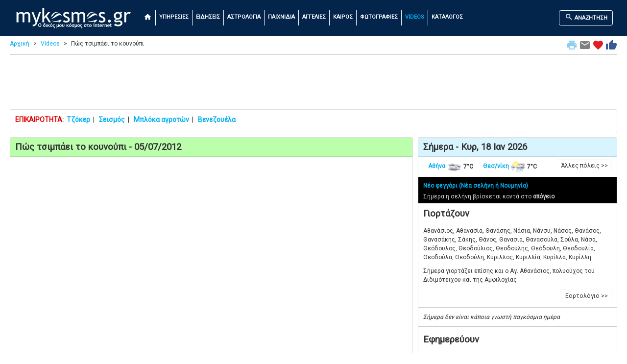

--- FILE ---
content_type: text/html; charset=UTF-8
request_url: https://www.mykosmos.gr/loc_mk/video.asp?ID=547
body_size: 16720
content:



<!DOCTYPE html>
<html lang="el">
<head>
<!-- Google Tag Manager -->
<script>(function(w,d,s,l,i){w[l]=w[l]||[];w[l].push({'gtm.start':
new Date().getTime(),event:'gtm.js'});var f=d.getElementsByTagName(s)[0],
j=d.createElement(s),dl=l!='dataLayer'?'&l='+l:'';j.async=true;j.src=
'https://www.googletagmanager.com/gtm.js?id='+i+dl;f.parentNode.insertBefore(j,f);
})(window,document,'script','dataLayer','GTM-5KKV3N');</script>
<!-- End Google Tag Manager -->
	<title>Βίντεο Πώς τσιμπάει το κουνούπι | mykosmos.gr</title>
	<meta charset="utf-8">
	<meta name="viewport" content="width=device-width, initial-scale=1">
	<meta name="description" content="Βίντεο Πώς τσιμπάει το κουνούπι και άλλα βιντεάκια αστεία, όμορφα, γλυκά, χαρούμενα στο mykosmos.gr." />	<meta name="keywords" content="βιντεο, Πώς τσιμπάει το κουνούπι, κλιπ, video, clip, of, day, τοπια, αστεια, προσωπα, φυση, mykosmos, mykosmos.gr" />	
		
	<meta name="verify-v1" content="7gaUeDc1AsECMcuo17np8olVNvnYlo+3sHD+sEZ0vVY=" />

	<link rel="stylesheet" href="https://fonts.googleapis.com/css?family=Roboto">
	<link rel="stylesheet" href="https://fonts.googleapis.com/icon?family=Material+Icons">
	
    <link rel="stylesheet" href="https://stackpath.bootstrapcdn.com/bootstrap/4.4.1/css/bootstrap.min.css" integrity="sha384-Vkoo8x4CGsO3+Hhxv8T/Q5PaXtkKtu6ug5TOeNV6gBiFeWPGFN9MuhOf23Q9Ifjh" crossorigin="anonymous">
    <script src="https://cdnjs.cloudflare.com/ajax/libs/jquery/3.5.1/jquery.min.js" integrity="sha512-bLT0Qm9VnAYZDflyKcBaQ2gg0hSYNQrJ8RilYldYQ1FxQYoCLtUjuuRuZo+fjqhx/qtq/1itJ0C2ejDxltZVFg==" crossorigin="anonymous"></script>
    <script src="https://cdn.jsdelivr.net/npm/popper.js@1.16.0/dist/umd/popper.min.js" integrity="sha384-Q6E9RHvbIyZFJoft+2mJbHaEWldlvI9IOYy5n3zV9zzTtmI3UksdQRVvoxMfooAo" crossorigin="anonymous"></script>
    <script src="https://stackpath.bootstrapcdn.com/bootstrap/4.4.1/js/bootstrap.min.js" integrity="sha384-wfSDF2E50Y2D1uUdj0O3uMBJnjuUD4Ih7YwaYd1iqfktj0Uod8GCExl3Og8ifwB6" crossorigin="anonymous"></script>


<link rel="canonical" href="https://www.mykosmos.gr/loc_mk/video.asp?ID=547"><meta property="og:title" content="Βίντεο Πώς τσιμπάει το κουνούπι">
<meta property="og:description" content="Βίντεο Πώς τσιμπάει το κουνούπι και άλλα βιντεάκια αστεία, όμορφα, γλυκά, χαρούμενα στο mykosmos.gr.">
<meta property="og:image" content="https://www.mykosmos.gr/loc_mk/images/mykosmos_logo_250x250b.jpg">
<meta property="og:url" content="https://www.mykosmos.gr/loc_mk/video.asp?ID=547">
<meta property="og:type" content="website">
<meta property="fb:app_id" content="187298169768853" />
	

  <link rel="shortcut icon" href="https://www.mykosmos.gr/favicon.ico" type="image/x-icon" />
  <link rel="apple-touch-icon" sizes="180x180" href="https://www.mykosmos.gr/apple-touch-icon.png">
  <link rel="icon" type="image/png" sizes="32x32" href="https://www.mykosmos.gr/favicon-32x32.png">
  <link rel="icon" type="image/png" sizes="16x16" href="https://www.mykosmos.gr/favicon-16x16.png">

  <style>
    html {
		font-size:14px;	
	}
	
	body {
		font-family: 'Roboto';
		background-color: #ffffff;
		color: #333333;
	}
	
	hr {
		border-top: 1px solid #cccccc;
		margin:5px 0px;
	}
	
	.hr-list {
		border-top: 0px solid #cccccc;
		margin:0px;
		padding:0px;
	}
	
	.hr2 {
		margin:0px;
		padding:0px;
	}
	
	h1 {
		font-weight:bold;
		font-size: 1.33rem;
		padding:10px;
		margin:0;
	}
	
	h2 {
		font-weight:bold;
		font-size: 1.33rem;
		padding:10px;
		margin:0;
	}
	
	h3 {
		font-weight:bold;
		font-size: 1.21rem;
		padding:10px;
		margin:0;
	}
	
	h4 {
		font-weight:bold;
		font-size: 1.21rem;
		padding:0px 10px;
		margin:0;
	}
	
	h5 {
		font-weight:bold;
		font-size: 1.21rem;
		padding:0px 10px;
		margin:0;
	}
	
	input {
		margin-bottom:5px;
	}
	
	.table {
		margin-bottom:0px;
	}
	
    .container {
      max-width:1280px;
    }
 
    .container2 {
      padding-top:0px; /* fixed-top 60px, no margin */
	  margin-top:-10px;
    }
	
	.row {
		margin:0;
	}

    .row.content {
		text-align:left;
	}	  
	  
    .row.content2 {
		text-align:center;
	}

    .row.content3 {
		text-align:left;
		font-size:0.85rem;
	}

    .row.contentbot {
		text-align:center;
		padding-top:10px;
	}
	
	.col-sm-3 .col-xl-3 {
		padding:0;
		margin:0;
	}
	
	.col-sm-3 p .col-xl-3 p {
		padding:10px;
		margin:0;
	}
	
	.col-sm-3 h3 .col-xl-3 h3 {
		padding:10px;
		margin:0;
	}
	  
 	.col-nopad { 
		padding:0;
	}
	
	.card-body2 {padding:0;}

	.card-ad {padding:0;text-align:center;border:0px;padding-top:10px;}
	
	.card-ad-sa {padding:0;text-align:center;}
	
	.card {
		margin:0;
		margin-bottom:10px;
	}
	
	.card {
		padding:0;
		margin:0;
		margin-bottom:10px;
	}
	
	.card-main {
		margin: 0 auto;
		float:none;
		margin-bottom:10px;
		border: 3px solid #dddddd;
		border-radius:0;
		max-width:270px;
		padding:0;
	}
	
	.card-header {padding:8px 10px;}
	.card-title {margin:0px;padding:0px;}
	.card-title-som {background-color:#fdd5b2;}
	.card-title-green {background-color:#bbffac;}
	.card-title-tir {background-color:#d8f4ff;}
	.card-title-gray {background-color:#444444;color:orange;}
	
	.card-black {
		background-color:#000;
		color:#ccc;
	}
	
	.card-black .mleftsec h2 {
		color:orange;
	}
	
	.card-black .list-group-item {
		background-color: #000000;
		color: #cccccc;
		font-weight:bold;
		border: 1px solid rgba(238,238,238,.25);
	}
	
	.card-black .list-group-item-notlast {
		border-bottom:none;
	}

	.card-black .mmidsec {
		text-align:left;
		padding-top:110px;
	}
	
	.card-black .mmidsec2 {
		text-align:left;
		padding-top:60px;
	}
	
	.card-black .midsec p {
		padding-top:20px;
	}
	
	.card-black .lbl2 {
		color:orange;
	}
	
	.lbl {
		font-weight: bold;
		font-size: 1.61rem;
	}

	.lbl2 {
		font-weight: bold;
		font-size: 1.61rem;
		color:#bbbbbb;
	}
	
	.lbl3 {
		font-weight: bold;
		font-size: 1.21rem;
	}
	
	.curshand {cursor: pointer; cursor: hand;}

	.leftsec .table {
		margin-top:15px;
		font-size:0.86rem;
	}
	
	.midsec .table {
		margin-top:15px;
		margin-bottom:15px;
	}
	
	.leaflet-routing-container {
		display: none !important;
	}
	
	.leafletpup {
		font-size: 11px;
		font-family: 'Roboto';
		min-width: 170px;
	}
	
	.leafletpup a.btn.btn-primary {
	  font-size:11px;
	  color: #ffffff;
	  text-decoration: none;
	}

	.modal-dialog {
		max-width: 100%;
		width: auto !important;
		display: inline-block;
	}	  
		
	.pulse {
		animation: pulsate 1s ease-out;
		-webkit-animation: pulsate 1s ease-out;
		-webkit-animation-iteration-count: infinite; 
		opacity: 0.0
	}
	
	@keyframes pulsate {
		0% {transform: opacity: 0.0;}
		50% {opacity: 1.0;}
		100% {transform: opacity: 0.0;}
	}
	  
	.legend {
	  line-height: 20px;
	  padding: 5px;
	  color: rgb(236, 233, 233);
	  background: rgb(0,0,0,0.7) ;
	  border-radius: 5%;
	}
	  
	.legend i {
	  width: 30px;
	  height: 20px;
	  float: left;
	  margin-right: 8px;
	  opacity: 0.7;
	  background: black
	}
	
	a {
	  color: #00b0f0;
	  text-decoration: none;
	}

	a:hover {
	  color: #187bcd;
	  text-decoration: none;
	}
	
	.row-alert {
		padding:0;
		padding-bottom:5px;
		margin:-15px 5px 0px 5px;
	}

	.alert {
		margin-bottom:0px;
	}
	
	.sharingmenu {
		color:#333333;
	}
	
	.socialnetworks {
		clear:both;
		width:100%;
		height:22px;
		padding-bottom:30px;
		text-align:center;
	}

	.socialnetworks .fblike {
		width:128px;
		height:20px;
		display:inline;
		margin-right:10px;
	}
	  
	#extdiv {
		height: 300px;
		padding-top: 100px;
		text-align: center;	
	}
	
	#search {
		min-height:300px;
		text-align: left;
		margin-top:10px;
		background-color: #eeeeee;
		padding:20px;
	}

	#search2 {
		min-height:450px;
		text-align: left;
		background-color: #eeeeee;
		padding:20px;
		padding-top:100px;
	}
	
	#search2 p.indented
	{
		padding:5px 50px;
	}
	
	#search3 {
		text-align: left;
		background-color: #eeeeee;
		padding:20px;
	}
	
	#search3b {
		text-align: left;
		background-color: #333333;
		color: #fff;
		padding:20px;
	}
	
	.anemos {
		font-size:0.81rem;
	}
	
	.mainright {
		margin-bottom:5px;
		background-color:#ebfceb;
		padding:20px;
	}	

	.mainright .units {
		text-align:center;
	}
	
	.mainright2 {
		margin-bottom:5px;
		background-color:#eeeeee;
		padding:10px 5px 10px 5px;
		margin:5px 0px 5px 0px;
	}

	.table-weather {
		font-size: 0.91rem;
		text-align:center;
	}
	
	.table-weather {
		font-size: 0.91rem;
		text-align:center;
	}
	
	.othercams {
		margin: 0 auto;float:none;
		font-size:0.91rem;
	}
	
	.outp
	{
		background-color:#ebfceb;
		color:#88B213;
		font-size:1.79rem;
		font-weight:bold;
		border:none;
		text-align:right;
		padding:0px;
		margin:0px;
	}

	.outp2 {
		color:#88B213;
		font-size:1.61rem;
		font-weight:bold;	
		text-align:center;
	}
	
		
	.outp_2 {
		font-size:1.43rem;
		font-weight:bold;	
		text-align:center;
	}
	
	span.tzoker1 {
	  background: #000169;
	  border-radius: 1em;
	  -moz-border-radius: 1em;
	  -webkit-border-radius: 1em;
	  color: #ffffff;
	  display: inline-block;
	  font-weight: bold;
	  line-height: 2em;
	  margin-right: 5px;
	  text-align: center;
	  width: 2em; 
	  font-size:1.4rem;
	}

	span.tzoker2 {
	  background: #ffbf00;
	  border-radius: 1em;
	  -moz-border-radius: 1em;
	  -webkit-border-radius: 1em;
	  color: #000169;
	  display: inline-block;
	  font-weight: bold;
	  line-height: 2em;
	  margin-right: 5px;
	  text-align: center;
	  width: 2em; 
	  font-size:1.4rem;
	}
	
	span.extra5 {
	  background: #a8226f;
	  border-radius: 1em;
	  -moz-border-radius: 1em;
	  -webkit-border-radius: 1em;
	  color: #fff;
	  display: inline-block;
	  font-weight: bold;
	  line-height: 2em;
	  margin-right: 5px;
	  text-align: center;
	  width: 2em; 
	  font-size:1.4rem;
	}
	
	span.super3 {
	  background: #ef3128;
	  border-radius: 1em;
	  -moz-border-radius: 1em;
	  -webkit-border-radius: 1em;
	  color: #fff;
	  display: inline-block;
	  font-weight: bold;
	  line-height: 2em;
	  margin-right: 5px;
	  text-align: center;
	  width: 2em; 
	  font-size:1.4rem;
	}
	
	span.pspin_red {
	  background: #e2091c;
	  border-radius: 1em;
	  -moz-border-radius: 1em;
	  -webkit-border-radius: 1em;
	  color: #fff;
	  display: inline-block;
	  font-weight: bold;
	  line-height: 2em;
	  margin-right: 5px;
	  text-align: center;
	  width: 2em; 
	  font-size:1.4rem;
	}
	
	span.pspin_blue {
	  background: #01809f;
	  border-radius: 1em;
	  -moz-border-radius: 1em;
	  -webkit-border-radius: 1em;
	  color: #fff;
	  display: inline-block;
	  font-weight: bold;
	  line-height: 2em;
	  margin-right: 5px;
	  text-align: center;
	  width: 2em; 
	  font-size:1.4rem;
	}
	
	span.pspin_green {
	  background: #019642;
	  border-radius: 1em;
	  -moz-border-radius: 1em;
	  -webkit-border-radius: 1em;
	  color: #fff;
	  display: inline-block;
	  font-weight: bold;
	  line-height: 2em;
	  margin-right: 5px;
	  text-align: center;
	  width: 2em; 
	  font-size:1.4rem;
	}
	
	span.pspin_dark {
	  background: #222222;
	  border-radius: 1em;
	  -moz-border-radius: 1em;
	  -webkit-border-radius: 1em;
	  color: #fff;
	  display: inline-block;
	  font-weight: bold;
	  line-height: 2em;
	  margin-right: 5px;
	  text-align: center;
	  width: 2em; 
	  font-size:1.4rem;
	}
	
	span.pspin_dark2 {
	  background: #222222;
	  border-radius: 1em;
	  -moz-border-radius: 1em;
	  -webkit-border-radius: 1em;
	  color: #efb31e;
	  display: inline-block;
	  font-weight: bold;
	  line-height: 2em;
	  margin-right: 5px;
	  text-align: center;
	  width: 2em; 
	  font-size:1.4rem;
	}
	
	span.kino {
	  background: #efb31e;
	  border-radius: 1em;
	  -moz-border-radius: 1em;
	  -webkit-border-radius: 1em;
	  color: #000;
	  display: inline-block;
	  font-weight: bold;
	  line-height: 2em;
	  margin-right: 5px;
	  margin-bottom: 2px;
	  text-align: center;
	  width: 2em; 
	  font-size:1.4rem;
	}
	
	span.kino2 {
	  background: #a1dded;
	  border-radius: 1em;
	  -moz-border-radius: 1em;
	  -webkit-border-radius: 1em;
	  color: #000;
	  display: inline-block;
	  font-weight: bold;
	  line-height: 2em;
	  margin-right: 5px;
	  margin-bottom: 2px;
	  text-align: center;
	  width: 2em; 
	  font-size:1.4rem;
	}
	
	span.kino2_2 {
	  background: #ff9001;
	  border-radius: 1em;
	  -moz-border-radius: 1em;
	  -webkit-border-radius: 1em;
	  color: #000;
	  display: inline-block;
	  font-weight: bold;
	  line-height: 2em;
	  margin-right: 5px;
	  margin-bottom: 2px;
	  text-align: center;
	  width: 2em; 
	  font-size:1.4rem;
	}
	
	span.kino2_3 {
	  background: #ebebec;
	  border-radius: 1em;
	  -moz-border-radius: 1em;
	  -webkit-border-radius: 1em;
	  color: #000;
	  display: inline-block;
	  font-weight: bold;
	  line-height: 2em;
	  margin-right: 5px;
	  margin-bottom: 2px;
	  text-align: center;
	  width: 2em; 
	  font-size:1.4rem;
	}
	
	span.kino3 {
	  background: #FFDA1C;
	  border-radius: 1em;
	  -moz-border-radius: 1em;
	  -webkit-border-radius: 1em;
	  color: #000;
	  display: inline-block;
	  font-weight: bold;
	  line-height: 2em;
	  margin-right: 5px;
	  margin-bottom: 2px;
	  text-align: center;
	  width: 2em; 
	  font-size:1.4rem;
	}
	
	span.kinofront {
		font-size:1.4rem;
		color: #aaa;
		font-weight:bold;
	}
	
	span.eurojackpot1 {
	  background: #ecc463;
	  border-radius: 1em;
	  -moz-border-radius: 1em;
	  -webkit-border-radius: 1em;
	  color: #1e1f24;
	  display: inline-block;
	  font-weight: bold;
	  line-height: 2em;
	  margin-right: 5px;
	  text-align: center;
	  width: 2em; 
	  font-size:1.4rem;
	}

	span.eurojackpot2 {
	  background: #1e1f24;
	  border-radius: 1em;
	  -moz-border-radius: 1em;
	  -webkit-border-radius: 1em;
	  color: #ffffff;
	  display: inline-block;
	  font-weight: bold;
	  line-height: 2em;
	  margin-right: 5px;
	  text-align: center;
	  width: 2em; 
	  font-size:1.4rem;
	}
	
	.camonline {
		color:#00ff00;
		font-weight:bold;
	}

	.camoffline {
		color:#ff0000;
		font-weight:bold;
	}
	  
	.camlive {
		color:#ffa500;
		font-weight:bold;
	}
	
	.camexternal {
		color:#800080;
		font-weight:bold;
	}
	
	.col-no-mrg-rt {
		padding-right:0;
		padding-top:5px;
	}
	
	.col-no-mrg-lft {
		padding-left:5px;
		padding-top:5px;
	}
	
	.err {
		text-align: center;
		color:#ff0000;
	}
	
	.err p {
		text-align: center;
	}
	
	.down {
		color:#db0000;
	}
	
	.up {
		color:#46c818;
	}
	
	.hot {
		color:#ff0000;
	}

	.cold {
		color:#33CCFF;
	}
	
	.buffer {
		margin-top:20px;
	}
	
	#gasnew {
		min-height:300px;
		text-align: left;
		margin-top:10px;
		margin-bottom:10px;
		background-color: #ffedcc;
		padding:20px;
	}

	#gasnew .units
	{
		float:right;
		padding:2px;
		margin:0px;
	}

	#gasnew .outp
	{
		background-color:#ffedcc;
		color:#88B213;
		font-size:1.61rem;
		font-weight:bold;
		border:none;
		text-align:right;
		padding:0px;
		margin:0px;
	}

	#gasnew .outp2
	{
		background-color:#ffedcc;
		color:#88B213;
		font-size:1.61rem;
		font-weight:bold;
		border:none;
		text-align:center;
		padding:8px 10px;
		margin:0px;
	}
	
	.modal {
		margin-top:80px;
	}
	
	.btn-submit {
		background-color: green;
		font-weight:bold;
		color:#fff;
		font-size:1.31rem;
	}
	
	.btn-submit-mg {
		margin-bottom:30px;
	}
	
	.btn-submit2 {
		background-color: yellow;
		font-weight:bold;
		color:#000;
		font-size:1.21rem;
		margin-top:5px;
		margin-bottom:5px;
	}
	
	.btn-submit3 {
		background-color: red;
		font-weight:bold;
		color:#fff;
		font-size:1.21rem;
		margin-top:5px;
		margin-bottom:5px;
	}

	.btn-submit4 {
		background-color: green;
		font-weight:bold;
		color:#fff;
		font-size:1.21rem;
		margin-top:5px;
		margin-bottom:5px;
	}

	.btn-primary {
		font-weight: bold;
		font-size:1.21rem;
		margin-top:10px;
		margin-bottom:10px;
	}
	
	a.btn.btn-primary {
	  font-size:1.21rem;
	  color: #ffffff;
	  text-decoration: none;
	}

	.btn-primary-nav {
		font-weight: bold;
		margin-top:5px;
		margin-bottom:5px;
		border:1px solid #ffffff;
		font-size:0.79rem;
	}
	
	a.btn.btn-primary-nav {
	  color: #ffffff;
	  text-decoration: none;
	  font-size:0.79rem;
	}
	
	a:hover.btn.btn-primary-nav {
	  color: #00b0f0 !important;
	}

	.breadcrumb a {
	  color: #00b0f0;
	  text-decoration: none;
	}

	.breadcrumb a:hover {
	  color: #187bcd;
	  text-decoration: none;
	}
	
	.bcrumb {
		padding:0px 0px 5px 0px;
		margin:0px -10px 5px -10px;
		border-bottom: 0px solid #cccccc;
	}
	
	ul.breadcrumb {
	  padding: 0px;
	  padding-bottom: 3px;
	  margin-bottom:10px;
	  margin-top:17px;
	  list-style: none;
	  background-color: #ffffff;
	  color: #333333;
	}

	ul.breadcrumb li {
	  display: inline;
	  font-size: 12px;
	}

	ul.breadcrumb li+li:before {
	  padding: 8px;
	  content: ">";
	}
	
	.font-style-menu {color:#fff;vertical-align:text-bottom;font-size:1.21rem;}
	
	.font-style-menu:hover {
	  color: #00b0f0 !important;
	}
	
	.font-style-menu.active {
	  color: #00b0f0 !important;
	}
	
	.font-style-blue {color:#03254c;vertical-align:text-bottom;font-size:1.21rem;}
	.font-style-red {color:#db0000;vertical-align:text-bottom;font-size:1.21rem;}
	.font-style-green {color:#1b842c;vertical-align:text-bottom;font-size:1.21rem;}
	.font-style-orange {color:#ffa500;vertical-align:text-bottom;font-size:2rem;}
	.font-style-orange2 {color:#ffa500;vertical-align:text-bottom;font-size:1.6rem;}
	.font-style-orange3 {color:#ffa500;vertical-align:text-bottom;font-size:5rem;}

	.navbar {
	  margin: 0;
	  background-color: #03254c;
	  z-index: 9999;
	  border: 0;
	  border-radius: 0;
	  font-weight:bold;
	  font-size:0.79rem;
	  vertical-align:text-top;
	}

	.navbar li a, .navbar .navbar-brand {
	  color: #ffffff !important;
	}
	
	.navbar-nav li a:hover, .navbar-nav li.active a {
	  color: #00b0f0 !important;
	}

	.navbar-default .navbar-toggle {
	  border-color: transparent;
	  color: #ffffff !important;
	}
	
	.navbar-light {padding-right:10px;color:#ffffff}
	
	.navbar-div-left {
		border-left: 1px solid #fff;	
	}
	
	.leftsec {
		text-align:left;
		padding:5px;
		font-size:12px;
	}
	
	.leftsec h3 {
		font-weight:bold;
		padding-bottom:20px;
	}
	
	.leftsec .list-group-item {
		padding:7px;
		padding-left: 25px;
		text-indent: -10px;
	}
	
	.leftsec p {
		margin: 0px;
		padding: 5px 10px;
	}
	
	.midsec {
		text-align:left;
		padding:5px;
		font-size:1.14rem;
	}

	.midsec .form-control {
		font-size:1.14rem;
		background-color: #ddd;
	}
	
	.midsec p {
		margin: 0px;
		padding: 5px 10px;
	}

	.midsec .img_fright {
		float: right;
		padding: 5px;
	}
	
	.code {
		background-color:#EEEEEE;
		font-family:Consolas,Monaco,Lucida Console,Liberation Mono,DejaVu Sans Mono,Bitstream Vera Sans Mono,Courier New;
		width: 100%;
	}
	
	.dropdown-menu {
		background-color: #eeeeee;
		font-weight:bold;
		color:#000;
		font-size:1.14rem;
		width:100%;
		z-index:9999;
		max-height: 400px;
		overflow-y: auto;
	}
	
	.dropdown-item {
		white-space: normal;		
	}
	
	.list-group {line-height:1.1;}
	
	.list-group-item2 {
		color: #333333;
		font-weight:bold;
		font-size:1.14rem;
	}
	
	#map {
		width: 100%;
		height: 850px;
		position:static;
		z-index:99;
	}
	
	#map2 {
		width: 100%;
		height: 500px;
		position:static;
		z-index:99;
	}
	
	#map_foties {
		width: 100%;
		height: 670px;
		position:static;
		z-index:99;
	}	
	
	#map3 {
		min-width:171px;
		height:153px;
		margin-top:10px;
		border: 3px solid #dddddd;
		border-radius:0;
	}
	
	#ktelmap {
		width: 100%;
		height: 400px;
		position:static;
		z-index:99;
	}
	
	.citydescription {
		padding-left:3px;
		margin:0;
		position:absolute;
		bottom:0px;
		left:0px;
		width:100%;
		color: #fff; 
		background-color:black;  
		font-size:1.07rem;   
		opacity:0.7; /* transparency */  
		filter:alpha(opacity=70); /* IE transparency */ 
	}
	
	.citymain {
		float:left; 
		position:relative;
		border:solid 2px #eeeeee;
		padding:0px;
		margin:10px 10px;
		width:150px;
		height:115px;
		overflow:hidden;
	}

	.citymain2 {
		float:right; 
		position:relative;
		border:solid 2px #eeeeee;
		padding:0px;
		margin:10px 10px;
		width:150px;
		height:115px;
		overflow:hidden;
	}
	
	.mainimg1desc {
		text-align:left; 
		position:absolute;
		bottom:0px;
		left:0px;
		line-height:1.2em;
		width:100%;
		padding:12px 10px;
		margin:0px;
		color: #eeeeee; 
		background-color:black;  
		font-size:1.43rem;   
		opacity:0.7; /* transparency */  
		filter:alpha(opacity=80); /* IE transparency */ 
	}
		
	.centercont {
		margin:10px 0px 0px 0px;
		padding:30px 0px;
		background-color: #000000;
		background-image: linear-gradient(to bottom, #979797, #000000);
	}

	.alert {
		margin-top:10px;
	}
	
	.marker-pin {
	  width: 30px;
	  height: 30px;
	  border-radius: 50% 50% 50% 0;
	  background: #c30b82;
	  position: absolute;
	  transform: rotate(-45deg);
	  left: 50%;
	  top: 50%;
	  margin: -15px 0 0 -15px;
	}

	.custom-div-icon i {
	  position: absolute;
	  width: 22px;
	  font-size: 1.57rem;
	  left: 0;
	  right: 0;
	  margin: 10px auto;
	  text-align: center;
	}
	
	#developer {
		font-size: 1.35rem;
	}
	
	.ui-autocomplete {
	  font-family: 'Roboto';
	  position: absolute;
	  top: 100%;
	  left: 0;
	  z-index: 9991;
	  display: none;
	  float: left;
	  min-width: 160px;
	  padding: 5px;
	  margin: 2px 0 0;
	  list-style: none;
	  font-size: 16px;
	  text-align: left;
	  background-color: #ffffff;
	  border: 1px solid #cccccc;
	  border: 1px solid rgba(0, 0, 0, 0.15);
	  border-radius: 4px;
	  -webkit-box-shadow: 0 6px 12px rgba(0, 0, 0, 0.175);
	  box-shadow: 0 6px 12px rgba(0, 0, 0, 0.175);
	  background-clip: padding-box;
	  white-space: normal;
	}

	.ui-autocomplete > li > div {
	  display: block;
	  padding: 3px 20px;
	  clear: both;
	  font-weight: normal;
	  line-height: 1.42857143;
	  color: #333333;
	  white-space: normal;
	}

	.ui-state-hover,
	.ui-state-active,
	.ui-state-focus {
	  text-decoration: none;
	  color: #262626;
	  background-color: #f5f5f5;
	  cursor: pointer;
	  white-space: normal;
	}

	.ui-helper-hidden-accessible {
	  border: 0;
	  clip: rect(0 0 0 0);
	  height: 1px;
	  margin: -1px;
	  overflow: hidden;
	  padding: 0;
	  position: absolute;
	  width: 1px;
	  white-space: normal;
	}
	
	#kino-stat {
		height:700px;
		margin: 0 auto;
	}
	
	.gamelez {
		font-size:0.86rem;
		width:100px;
		margin:10px;
		text-align:center;
	}
	  
	.signs {
		width:90px;
		margin:5px;
		text-align:center;
	}
	
	.swf{
	  width:100%;
	  padding-top:59%;
	  position:relative;
	}

	.swf object{
	  position:absolute;
	  toP:0;
	  left:0;
	  bottom:0;
	  right:0;
	}
	
	.proto1 {
		display:inline-block;
		width: 195px;
	}
	
	.proto2 {
		display:inline-block;
		font-size:0.86rem;
		width:130px;
	}
	
	.proto2 h2 {font-size:1rem;}
	
	span.mag3 {
	  background: #07fcf3;
	  border-radius: 1em;
	  -moz-border-radius: 1em;
	  -webkit-border-radius: 1em;
	  display: inline-block;
	  font-weight: bold;
	  line-height: 2em;
	  margin-right: 5px;
	  text-align: center;
	  width: 2em; 
	  font-size:21px;
	}

	span.mag4 {
	  background: #f3fc07;
	  border-radius: 1em;
	  -moz-border-radius: 1em;
	  -webkit-border-radius: 1em;
	  display: inline-block;
	  font-weight: bold;
	  line-height: 2em;
	  margin-right: 5px;
	  text-align: center;
	  width: 2em; 
	  font-size:21px;
	}

	span.mag5 {
	  background: #fca807;
	  border-radius: 1em;
	  -moz-border-radius: 1em;
	  -webkit-border-radius: 1em;
	  display: inline-block;
	  font-weight: bold;
	  line-height: 2em;
	  margin-right: 5px;
	  text-align: center;
	  width: 2em; 
	  font-size:21px;
	}
	
	span.mag6 {
	  background: #f70b00;
	  border-radius: 1em;
	  -moz-border-radius: 1em;
	  -webkit-border-radius: 1em;
	  display: inline-block;
	  font-weight: bold;
	  line-height: 2em;
	  margin-right: 5px;
	  text-align: center;
	  width: 2em; 
	  font-size:21px;
	}
	
	#newsitem
	{
		margin:0px;
		padding:10px;
		text-align: left;
		font-weight:normal;
		font-size:17px;
		line-height:1.4em;
	}

	#newsitem h1
	{
		margin:0px;
		padding:5px 0px 10px 0px;
		font-weight:bold;
		font-family: Georgia;  
		font-size:22px;
	}

	#newsitem #newsinfo
	{
		margin:0px;
		padding:10px 0px 5px 0px;
		font-weight:bold;
		color:#cccccc;
		font-size:12px;
		line-height:1.5em;
	}

	#newsitem p
	{
		margin:0px;
		padding:10px 0px;
	}

	#newsitem img
	{
		margin:0px;
		padding:0px 10px 5px 0px;
		max-width: 100%
		height: auto;
	}

	#newsitem #newssource img
	{
		margin:0px;
		padding:0px;
	}

	.prosfores {
		min-width: 140px;
		font-size:0.86rem;
	}
	
	.radio {
		display:inline-block;
		width: 90px;
		height:50px;
		text-align:center;
		margin:0px;
		padding:0px;
		margin-top:10px;
	}
	
    footer {
      background-color: #333333;
      color: white;
      padding: 15px;
	  font-size:0.86rem;
    }
	
	/*
	 * Bootstrap Cookie Alert by Wruczek
	 * https://github.com/Wruczek/Bootstrap-Cookie-Alert
	 * Released under MIT license
	 */
	.cookiealert {
		position: fixed;
		bottom: 0;
		left: 0;
		width: 100%;
		margin: 0 !important;
		z-index: 999;
		opacity: 0;
		border-radius: 0;
		transform: translateY(100%);
		transition: all 500ms ease-out;
		color: #ecf0f1;
		background: #333;
		font-size:0.86rem;
		text-align:justify;
	}

	.cookiealert.show {
		opacity: 1;
		transform: translateY(0%);
		transition-delay: 1000ms;
	}

	.cookiealert a {
		text-decoration: none
	}

	.cookiealert .acceptcookies {
		margin-left: 10px;
		vertical-align: baseline;
		font-size:1rem;
		font-weight:bold;
	}
	
	.spriteicons {background:url(/loc_mk/images/menuicons.png);}
	.ricons {width:15px;}
		.fgreece {height:9px; background-position:-54px -134px;}
		.fuk {height:9px; background-position:-54px -143px;}
		.fgermany {height:9px; background-position:-54px -152px;}
		.fusa {height:9px; background-position:-54px -161px;}
		.fjapan {height:9px; background-position:-54px -170px;}
		.fcanada {height:9px; background-position:-54px -179px;}
		.feuro {height:9px; background-position:-54px -188px;}
		.fswiss {height:9px; background-position:-54px -242px;}
		.iopap {height:15px; background-position:-54px -90px;}		

	#ose {
		height:1000px;
	}
	
	#xartis-ploia {
		height: 850px;
	}
	  
	.carousel-inner img {
    	width: 100%;
    	height: 100%;
  	}
	

	.embed-responsive{display:block;overflow:hidden;padding:0;position:relative;width:100%}.embed-responsive::before{content:'';display:block}.embed-responsive .embed-responsive-item,.embed-responsive iframe,.embed-responsive embed,.embed-responsive object,.embed-responsive video{border-width:0;bottom:0;height:100%;left:0;position:absolute;top:0;width:100%}.embed-responsive-21by9::before{padding-top:calc( 9 / 21 * 100%)}.embed-responsive-16by9::before{padding-top:calc( 9 / 16 * 100%)}.embed-responsive-4by3::before{padding-top:calc( 3 / 4 * 100%)}.embed-responsive-1by1::before{padding-top:calc( 1 / 1 * 100%)}.embed-responsive-21by9::before{padding-top:calc( 9 / 21 * 100%)}.embed-responsive-16by9::before{padding-top:calc( 9 / 16 * 100%)}.embed-responsive-4by3::before{padding-top:calc( 3 / 4 * 100%)}.embed-responsive-1by1::before{padding-top:calc( 1 / 1 * 100%)}.embed-responsive-21by9::before{padding-top:calc( 9 / 21 * 100%)}.embed-responsive-16by9::before{padding-top:calc( 9 / 16 * 100%)}.embed-responsive-4by3::before{padding-top:calc( 3 / 4 * 100%)}.embed-responsive-1by1::before{padding-top:calc( 1 / 1 * 100%)}
	
	@media screen and (min-width : 769px) and (max-width: 1023px) {
	  html {font-size:12px;}
	}
    
    @media screen and (max-width: 768px) {
      .row.content {height:auto;}
	  .row.content2 {height: auto;}
	  .grow {margin-left:-20px;margin-right:-20px;}
	  .col-no-mrg-rt {padding-right:15px;}
	  .col-no-mrg-lft {padding-left:15px;}
	  #map {height: 500px;}
	  .navbar {font-size:1.29rem;}
	  .navbar-div-left {border:0px;}
	  a.btn.btn-primary-nav {font-size:1.29rem;}
	  .font-style-blue {font-size:1.29rem;}
	  #kino-stat { margin: 0 auto;height:400px; }
	  #xartis-ploia {height: 500px; }
	  .card-black .mmidsec { padding-top:0px; }
	  .card-black .mmidsec2 { padding-top:0px; }
	  .nav-tabs { font-size:0.71rem; }
	}
	  
	.adhor { width: 100%; height: 100px; }
	@media(min-width: 500px) { .adhor { width: 100%; height: 60px; } }
	@media(min-width: 800px) { .adhor { width: 100%; height: 90px; } }
  </style>
  
    
  <script>
	function printPage() {
		window.print();
	} 
  </script>
  
	<script>
	function mailpage()
	{
	  mail_str = "mailto:?subject= " + document.title;
	  mail_str += "&body= Σου προτείνω τη σελίδα '" + document.title;
	  mail_str += "' στη δ/νση " + location.href; 
	  location.href = mail_str;
	}
	</script>
	
	<script>
	function AddToFavorites() {
		 var title = document.title;
		 var url = location.href;
		 
		if (!url) {url = window.location}
		if (!title) {title = document.title}
		var browser=navigator.userAgent.toLowerCase();
		if (window.sidebar) { // Mozilla, Firefox, Netscape
			window.sidebar.addPanel(title, url,"");
		} else if( window.external) { // IE or chrome
			if (browser.indexOf('chrome')==-1){ // ie
				window.external.AddFavorite( url, title); 
			} else { // chrome
				alert('Please Press CTRL+D (or Command+D for macs) to bookmark this page');
			}
		}
		else if(window.opera && window.print) { // Opera - automatically adds to sidebar if rel=sidebar in the tag
			return true;
		}
		else if (browser.indexOf('konqueror')!=-1) { // Konqueror
			alert('Please press CTRL+B to bookmark this page.');
		}
		else if (browser.indexOf('webkit')!=-1){ // safari
			alert('Please press CTRL+B (or Command+D for macs) to bookmark this page.');
		} else {
			alert('Your browser cannot add bookmarks using this link. Please add this link manually.')
		}
	}
	</script>
	
<script>
function getVote(int) {
  var xmlhttp=new XMLHttpRequest();
  xmlhttp.onreadystatechange=function() {
    if (this.readyState==4 && this.status==200) {
      document.getElementById("poll").innerHTML=this.responseText;
    }
  }
  xmlhttp.open("GET","https://www.mykosmos.gr/loc_mk/ballot_vote.php?vote="+int,true);
  xmlhttp.send();
}
</script>

  </head>
  <body>
<!-- Google Tag Manager (noscript) -->
<noscript><iframe src="https://www.googletagmanager.com/ns.html?id=GTM-5KKV3N"
height="0" width="0" style="display:none;visibility:hidden"></iframe></noscript>
<!-- End Google Tag Manager (noscript) -->	  
	  
	<div id="fb-root"></div>
	<script async defer crossorigin="anonymous" src="https://connect.facebook.net/en_US/sdk.js#xfbml=1&version=v7.0&appId=231964904826&autoLogAppEvents=1"></script>
		<div class="clever-core-ads"> </div>
	<nav class="navbar navbar-expand-md navbar-dark">
		<div class="container">
		  <a class="navbar-brand" href="/"><img class="img-fluid" src="/loc_mk/images/mykosmos_logo.jpg" alt="mykosmos.gr logo"></a>
		  <button class="navbar-toggler custom-toggler" type="button" data-toggle="collapse" data-target="#navbarText">
			<span class="navbar-toggler-icon"></span>
		  </button>
		  <div class="collapse navbar-collapse" id="navbarText">
			<ul class="navbar-nav">
			  <li class="nav-item"><a class="nav-link" href="/"><i class="sharingmenu material-icons font-style-menu">home</i></a></li>
			  <li class="navbar-div-left nav-item"><a class="nav-link" href="/loc_mk/services.asp">ΥΠΗΡΕΣΙΕΣ</a></li>
			  <li class="navbar-div-left nav-item"><a class="nav-link" href="/loc_mk/allnews.asp">ΕΙΔΗΣΕΙΣ</a></li>
			  <li class="navbar-div-left nav-item"><a class="nav-link" href="/loc_mk/astrologia.asp">ΑΣΤΡΟΛΟΓΙΑ</a></li>
			  <li class="navbar-div-left nav-item"><a class="nav-link" href="/loc_mk/games.asp">ΠΑΙΧΝΙΔΙΑ</a></li>
			  <li class="navbar-div-left nav-item"><a class="nav-link" href="/loc_mk/sads.asp">ΑΓΓΕΛΙΕΣ</a></li>
			  <li class="navbar-div-left nav-item"><a class="nav-link" href="/loc_mk/weather_on_map.asp">ΚΑΙΡΟΣ</a></li>
			  <li class="navbar-div-left nav-item"><a class="nav-link" href="/loc_mk/photos.asp">ΦΩΤΟΓΡΑΦΙΕΣ</a></li>
			  <li class="navbar-div-left nav-item active"><a class="nav-link" href="/loc_mk/videos.asp">VIDEOS</a></li>
			  <li class="navbar-div-left nav-item"><a class="nav-link" href="/loc_mk/categories.asp">ΚΑΤΑΛΟΓΟΣ</a></li>
			</ul>
			<ul class="navbar-nav flex-row ml-md-auto d-md-flex">
				<a class="btn btn-primary-nav" href="/loc_mk/results.asp"><i class="sharingmenu material-icons font-style-menu">search</i> ΑΝΑΖΗΤΗΣΗ</a>
			</ul>
		  </div>
		</div>
	</nav>
		  
	<div class="container container2 text-center">
	
	  <div class="row content2">
		<div class="col-sm-12 text-left">
			<div class="bcrumb">

								<div class="float-right align-middle">
					<span class="curshand" onclick='printPage()' title="Εκτύπωσε τη σελίδα"><i class="sharingmenu material-icons" style="color:#89cff0;">print</i></span>
					<span class="curshand" onclick='mailpage()' title="Μοιράσου το με email"><i class="sharingmenu material-icons" style="color:grey;">email</i></span>
					<span class="curshand" onclick='AddToFavorites()' title="Προσθήκη στα αγαπημένα"><i class="sharingmenu material-icons " style="color:#e31b23;">favorite</i></span>	
					<a href="https://www.facebook.com/share.php?u=https://www.mykosmos.gr/loc_mk/video.asp?ID=547" title="Μοιράσου το στο Facebook" target="_blank"><i class="sharingmenu material-icons" style="color:#3b5998;">thumb_up</i></a>
				</div>
				<ul class="breadcrumb">
					<li><a href="/">Αρχική</a></li>
					<li><a href="/loc_mk/videos.asp">Videos</a></li>
					<li>Πώς τσιμπάει το κουνούπι</li>
				</ul>
				<hr>
			</div>
		</div>
	  </div>
	
	  



<noscript>
  <div class="row-alert">
	<div class="alert alert-danger">
		<a href="#" class="close" data-dismiss="alert" aria-label="close">&times;</a>
		Έχετε απενεργοποιήσει την υποστήριξη JavaScript από τον browser σας. Σας προτρέπουμε να την επανεργοποιήσετε για να γίνει σωστή απεικόνιση της σελίδας αυτής, απολαμβάνοντας έτσι όλες τις λειτουργίες της. <a href="//www.google.com/adsense/support/bin/answer.py?answer=12654" target="_blank">Οδηγίες ενεργοποίησης του Javascript</a>
	</div>
  </div>
</noscript>			

	  <div class="row content2">
		
		<div class="col-sm-12">
			<div class="card card-ad">
			<div style="width:100%;margin: 0 auto">
<script async src="https://pagead2.googlesyndication.com/pagead/js/adsbygoogle.js"></script>
<!-- mkadtop -->
<ins class="adsbygoogle adhor"
     style="display:inline-block"
     data-ad-client="ca-pub-2616691600668891"
     data-ad-slot="7293386370"></ins>
<script>
(adsbygoogle = window.adsbygoogle || []).push({});
</script>
</div>
<div class="card" style="margin:0px -10px -5px -10px;text-align:left;padding:10px 10px 0px 10px;">
	<p><span class="down"><strong>ΕΠΙΚΑΙΡΟΤΗΤΑ:</strong></span>&nbsp;&nbsp;<a href="/loc_mk/hotnews.asp?link=6"><strong>Τζόκερ</strong></a>&nbsp;&nbsp;|&nbsp;&nbsp; <a href="/loc_mk/hotnews.asp?link=5"><strong>Σεισμός</strong></a>&nbsp;&nbsp;|&nbsp;&nbsp; <a href="/loc_mk/hotnews.asp?link=4"><strong>Μπλόκα αγροτών</strong></a>&nbsp;&nbsp;|&nbsp;&nbsp; <a href="/loc_mk/hotnews.asp?link=3"><strong>Βενεζουέλα</strong></a></p></div>			</div>
		</div>
		
	  </div>
	  
	  <div class="row content2">
		
		<div class="col-sm-8 midsec">
			<div class="card">
			  <div class="card-header card-title-green">
				<h1 class="card-title">Πώς τσιμπάει το κουνούπι - 05/07/2012</h1>
			  </div>
			  <div class="card-body">
								<p>
				<iframe width="100%" height="385" src="https://www.youtube.com/embed/mnu8-hP_wgQ" frameborder="0" allow="accelerometer; autoplay; encrypted-media; gyroscope; picture-in-picture" allowfullscreen></iframe>
				</p>
				
				<p><small><strong>Σημείωση</strong>: Ορισμένα παλιότερα βιντεάκια, ενδεχομένως να μην είναι πλεόν διαθέσιμα</small></p>
								<div class="card card-ad buffer">
					    <script id="_vidverto-5a7ae263104b32ff178039bafbb3233b">!function(v,t,o){var a=t.createElement("script");a.src="https://ad.vidverto.io/vidverto/js/aries/v1/invocation.js",a.setAttribute("fetchpriority","high");var r=v.top;r.document.head.appendChild(a),v.self!==v.top&&(v.frameElement.style.cssText="width:0px!important;height:0px!important;"),r.aries=r.aries||{},r.aries.v1=r.aries.v1||{commands:[]};var c=r.aries.v1;c.commands.push((function(){var t=v.frameElement||"#_vidverto-5a7ae263104b32ff178039bafbb3233b";c.mount("8957",t,{width:720,height:405})}))}(window,document);</script>				</div>
			  </div>
			</div>
			
			<div class="card">
			  <div class="card-header card-title-green">
				<h2 class="card-title">Άλλα Βιντεάκια</h2>
			  </div>
			  <div class="card-body">
				<div class="row text-center"><div class="col-sm-3 text-center"><a href="/loc_mk/video.asp?ID=169"><img src="/loc_mk/images/vofday/mammoth1110.jpg" alt="Μαμούθ 37.000 χρόνων!" class="img-fluid"><br />Μαμούθ 37.000 χρόνων!</a></div><div class="col-sm-3 text-center"><a href="/loc_mk/video.asp?ID=586"><img src="/loc_mk/images/vofday/toytrain0912.JPG" alt="Ένα παιχνίδι στο διάστημα" class="img-fluid"><br />Ένα παιχνίδι στο διάστημα</a></div><div class="col-sm-3 text-center"><a href="/loc_mk/video.asp?ID=391"><img src="/loc_mk/images/vofday/skate0911.JPG" alt="Όταν το skateboard «συνάντησε» το wakeboard" class="img-fluid"><br />Όταν το skateboard «συνάντησε» το wakeboard</a></div><div class="col-sm-3 text-center"><a href="/loc_mk/video.asp?ID=651"><img src="/loc_mk/images/vofday/ferrari0113.JPG" alt="Η μεγαλύτερη παρέλαση από Ferrari" class="img-fluid"><br />Η μεγαλύτερη παρέλαση από Ferrari</a></div></div><div class="row text-center"><div class="col-sm-3 text-center"><a href="/loc_mk/video.asp?ID=425"><img src="/loc_mk/images/vofday/sf1111.JPG" alt="San Francisco" class="img-fluid"><br />San Francisco</a></div><div class="col-sm-3 text-center"><a href="/loc_mk/video.asp?ID=661"><img src="/loc_mk/images/vofday/chile_earthquake_2010.jpg" alt="Σεισμός 8.8 Ρίχτερ - Χιλή 2010 (12ος όροφος κτηρίου)" class="img-fluid"><br />Σεισμός 8.8 Ρίχτερ - Χιλή 2010 (12ος όροφος κτηρίου)</a></div><div class="col-sm-3 text-center"><a href="/loc_mk/video.asp?ID=82"><img src="/loc_mk/images/vofday/baby_banjo.jpg" alt="Baby loves banjo" class="img-fluid"><br />Στο ρυθμό του Μπάντζο</a></div><div class="col-sm-3 text-center"><a href="/loc_mk/video.asp?ID=677"><img src="/loc_mk/images/vofday/spiti0313.JPG" alt="Το σπίτι του αύριο σήμερα!" class="img-fluid"><br />Το σπίτι του αύριο σήμερα!</a></div></div>			
				<p class="text-right">
					<a href="/loc_mk/videos.asp" class="btn btn-outline-light text-dark btn-sm" role="button">Περισσότερα videos >></a>
				</p>
			  </div>
			</div>

						<div class="card">
			  <div class="card-header card-title-tir">
				<h2 class="card-title">Πρόσφατες Ειδήσεις</h2>
			  </div>
			  <div class="card-body card-body2">
				<div class="row">
													<div class="col-sm-4 text-center">					
						<p><a href="/loc_mk/news/all/3238994/taΰgetos-agnoountai-8-oreibates---einai-egklwbismenoi-se-xaradra-oi-4-einai-traumaties.htm"><img src="https://www.newsit.gr/wp-content/uploads/2026/01/xionia-pyrosvestiki.jpg" class="img-fluid" alt="Ταΰγετος: Αγνοούνται 8 ορειβάτες - Είναι εγκλωβισμένοι σε χαράδρα, οι 4 είναι τραυματίες">
						<br />Ταΰγετος: Αγνοούνται 8 ορειβάτες - Είναι εγκλωβισμένοι σε χαράδρα, οι 4 είναι τραυματίες</a></p>
					</div>
									<div class="col-sm-4 text-center">					
						<p><a href="/loc_mk/news/all/3238993/natalia-germanou-h-on-air-ekplhksh-ston-thano-kallirh---se-tsakwsa-adiabasto-tou-eipe-h-parousiastria.htm"><img src="https://www.newsit.gr/wp-content/uploads/2026/01/germanou-kalliris-1200x700.jpg" class="img-fluid" alt="Ναταλία Γερμανού: Η on air έκπληξη στον Θάνο Καλλίρη - «Σε τσάκωσα αδιάβαστο» του είπε η παρουσιάστρια">
						<br />Ναταλία Γερμανού: Η on air έκπληξη στον Θάνο Καλλίρη - «Σε τσάκωσα αδιάβαστο» του είπε η παρουσιάστρια</a></p>
					</div>
									<div class="col-sm-4 text-center">					
						<p><a href="/loc_mk/news/all/3238992/reuters-1-disek-dolaria-to-kostos-trietous-summetoxhs-sto-sumboulio-eirhnhs-gia-thn-gaza---o-rolos-tou-tramp.htm"><img src="https://www.newsit.gr/wp-content/uploads/2026/01/gaza-khan-yuinis-reuters-1200x800.jpg" class="img-fluid" alt="Reuters: 1 δισεκ. δολάρια το κόστος τριετούς συμμετοχής στο Συμβούλιο Ειρήνης για την Γάζα - Ο ρόλος του Τραμπ">
						<br />Reuters: 1 δισεκ. δολάρια το κόστος τριετούς συμμετοχής στο Συμβούλιο Ειρήνης για την Γάζα - Ο ρόλος του Τραμπ</a></p>
					</div>
								</div>
	
			  				<div class="row">
									<div class="col-sm-4 text-center">					
						<p><a href="/loc_mk/news/all/3238991/ektos-eautou-o-giouri-zntobts-apoblhthhke-sto-prwto-dekalepto-tou-paok---panathhnaikos.htm"><img src="https://www.newsit.gr/wp-content/uploads/2026/01/zdovc.jpg" class="img-fluid" alt="Εκτός εαυτού ο Γιούρι Ζντοβτς: Αποβλήθηκε στο πρώτο δεκάλεπτο του ΠΑΟΚ - Παναθηναϊκός">
						<br />Εκτός εαυτού ο Γιούρι Ζντοβτς: Αποβλήθηκε στο πρώτο δεκάλεπτο του ΠΑΟΚ - Παναθηναϊκός</a></p>
					</div>
									<div class="col-sm-4 text-center">					
						<p><a href="/loc_mk/news/all/3238990/super-league-2-perase-apo-to-argos-h-kalamata-h-ellas-surou-ekopse-bathmous-apo-ton-paniwnio.htm"><img src="https://www.newsit.gr/wp-content/uploads/2026/01/kalamata-1-1200x800.jpg" class="img-fluid" alt="Super League 2: Πέρασε από το Αργος η Καλαμάτα, η Ελλάς Σύρου έκοψε βαθμούς από τον Πανιώνιο">
						<br />Super League 2: Πέρασε από το Αργος η Καλαμάτα, η Ελλάς Σύρου έκοψε βαθμούς από τον Πανιώνιο</a></p>
					</div>
									<div class="col-sm-4 text-center">					
						<p><a href="/loc_mk/news/all/3238989/aitwloakarnania-prothesmia-gia-na-apologhthei-elabe-o-kath39-omologian-drasths-ths-dolofonias.htm"><img src="https://www.in.gr/wp-content/uploads/2026/01/egklima-1-768x461.jpg" class="img-fluid" alt="Αιτωλοακαρνανία: Προθεσμία για να απολογηθεί έλαβε ο καθ&#39; ομολογίαν δράστης της δολοφονίας">
						<br />Αιτωλοακαρνανία: Προθεσμία για να απολογηθεί έλαβε ο καθ&#39; ομολογίαν δράστης της δολοφονίας</a></p>
					</div>
								</div>
			  			  </div>
			</div>

		</div>
		
				<div class="col-sm-4 leftsec">	
			<div class="card">
			  <div class="card-header card-title-tir">
				<h2 class="card-title">Σήμερα - Κυρ, 18 Ιαν 2026</h2>
			  </div>
			  <div class="card-body card-body2">
				<div class="clearfix">
						<div style="float:left;margin-left:10px;">
						<p><a href="/loc_mk/weather_forecast.asp?city=0004"><strong>Αθήνα</strong> <img src="/loc_mk/images/weather/icons/31x31/04d.png" alt="αραιές νεφώσεις"></a> <strong>7&deg;C</strong></p>						</div>
						<div style="float:left;">
						<p><a href="/loc_mk/weather_forecast.asp?city=0019"><strong>Θεσ/νίκη</strong> <img src="/loc_mk/images/weather/icons/31x31/10d.png" alt="ασθενείς βροχοπτώσεις"></a> <strong>7&deg;C</strong></p>						</div>
						<div style="float:right;">
						<p class="text-right"><a href="/loc_mk/weather_on_map.asp" class="btn btn-outline-light text-dark btn-sm" role="button">Άλλες πόλεις >></a></p>
						</div>
				</div>				
				<div class="card-black">
				<p><a href="/loc_mk/moon.asp"><strong>Νέo φεγγάρι (Νέα σελήνη ή Νουμηνία)</strong></a>&nbsp;&nbsp;<img style="max-width:30px;" src="/loc_mk/images/faseis/newMoon.jpg" alt="Νέo φεγγάρι (Νέα σελήνη ή Νουμηνία)"><br />				  					  Σήμερα η σελήνη βρίσκεται κοντά στο <strong>απόγειο</strong></p>
				  				</div>
			    <h2>Γιορτάζουν</h2>
			    <p>Αθανάσιος, Αθανασία, Θανάσης, Νάσια, Νάνσυ, Νάσος, Θανάσος, Θανασάκης, Σάκης, Θάνος, Θανασία, Θανασούλα, Σούλα, Νάσα, Θεόδουλος, Θεοδούλιος, Θεοδούλης, Θεόδουλη, Θεοδουλία, Θεοδούλα, Θεοδούλη, Κύριλλος, Κυριλλία, Κυρίλλα, Κυρίλλη</p><p> Σήμερα γιορτάζει επίσης και ο Αγ. Αθανάσιος, πολυούχος του Διδιμότειχου και της Αμφιλοχίας</p>				<p class="text-right">
					<a href="/loc_mk/eortologio.asp" class="btn btn-outline-light text-dark btn-sm" role="button">Εορτολόγιο >></a>
				</p>
				<hr>
			    <p><i>Σήμερα δεν είναι κάποια γνωστή παγκόσμια ημέρα</i></p>
			    <hr>
			    <h2>Εφημερεύουν</h2>
				<div class="row">
					<div class="col-sm-6 col-nopad">
					  <div class="list-group list-group-flush">
						<div class="list-group list-group-flush">
							<a href="/loc_mk/efimereuonta-nosokomeia.asp" class="list-group-item list-group-item-action"><i class="sharingmenu material-icons font-style-red">local_hospital</i> Νοσοκομεία</a>
						</div>
					  </div>
					  <hr class="hr2 d-sm-none">
					</div>
					<div class="col-sm-6 col-nopad">
					  <div class="list-group list-group-flush">
						<div class="list-group list-group-flush">
							<a href="/loc_mk/pharmacies.asp" class="list-group-item list-group-item-action"><i class="sharingmenu material-icons font-style-green">local_hospital</i> Φαρμακεία</a>
						</div>
					  </div>
					</div>
				</div>
				<hr>
				<div class="row">
					<div class="col-sm-6 col-nopad">
					  <div class="list-group list-group-flush">
						  <div class="list-group list-group-flush">
							<a href="/loc_mk/almanak.asp" class="list-group-item list-group-item-action"><i class="sharingmenu material-icons font-style-blue">hourglass_full</i> Σαν σήμερα</a>
							<a href="/loc_mk/traffic.asp" class="list-group-item list-group-item-action"><i class="sharingmenu material-icons font-style-blue">traffic</i> Κίνηση δρόμων</a>
							<a href="/loc_mk/livescores.asp" class="list-group-item list-group-item-action"><i class="sharingmenu material-icons font-style-blue">sports_soccer</i> Live Scores</a>
							<a href="/loc_mk/tvguide.asp" class="list-group-item list-group-item-action"><i class="sharingmenu material-icons font-style-blue">live_tv</i> Πρόγραμμα TV</a>
							<a href="/loc_mk/radio.asp" class="list-group-item list-group-item-action"><i class="sharingmenu material-icons font-style-blue">radio</i> LIVE Ραδιόφωνο</a>
							<a href="/loc_mk/apergies.asp" class="list-group-item list-group-item-action"><i class="sharingmenu material-icons font-style-blue">pan_tool</i> Ποιοι απεργούν</a>
						  </div>
					  </div>
					  <hr class="hr2 d-sm-none">
					</div>
					<div class="col-sm-6 col-nopad">
					  <div class="list-group list-group-flush">
						  <div class="list-group list-group-flush">
							<a href="/loc_mk/signs.asp" class="list-group-item list-group-item-action"><i class="sharingmenu material-icons font-style-blue">star</i> Πρόβλεψη Ζωδίων</a>
							<a href="/loc_mk/worldtime.asp" class="list-group-item list-group-item-action"><i class="sharingmenu material-icons font-style-blue">access_time</i> Παγκόσμια Ώρα</a>
							<a href="/loc_mk/kliroseis_opap.asp" class="list-group-item list-group-item-action"><i class="sharingmenu material-icons font-style-blue">casino</i> Κληρώσεις ΟΠΑΠ</a>
							<a href="/loc_mk/protoselida-efimeridon.asp" class="list-group-item list-group-item-action"><i class="sharingmenu material-icons font-style-blue">local_library</i> Πρωτοσέλιδα Εφημερίδων</a>
							<a href="/loc_mk/prosfores.asp" class="list-group-item list-group-item-action"><i class="sharingmenu material-icons font-style-blue">local_offer</i> Προσφορές</a>
							<a href="/loc_mk/diagonismoi.asp" class="list-group-item list-group-item-action"><i class="sharingmenu material-icons font-style-blue">local_play</i> Διαγωνισμοί & Κληρώσεις</a>
					  
						  </div>
						</div>
					</div>
				</div>
			  </div>
			</div>
				
			<div class="card card-ad-sa">
				<div class="text-center">
				<script async src="https://pagead2.googlesyndication.com/pagead/js/adsbygoogle.js"></script>
<!-- mkadright -->
<ins class="adsbygoogle"
     style="display:block"
     data-ad-client="ca-pub-2616691600668891"
     data-ad-slot="7999414645"
     data-ad-format="auto"
     data-full-width-responsive="true"></ins>
<script>
     (adsbygoogle = window.adsbygoogle || []).push({});
</script>				</div>
			</div>

			<div class="card">
			  <div class="card-header card-title-tir">
				<h2 class="card-title">Χρηματιστήριο</h2>
			  </div>
			  <div class="card-body card-body2">
				<p><img src="/loc_mk/images/transparent.gif" alt="Ελληνική σημαία" class="spriteicons ricons fgreece">&nbsp;&nbsp;<strong>Αθήνα</strong>&nbsp;&nbsp;<small>Αγορά Κλειστή  16/01/2026 17:19</small>&nbsp;&nbsp;&nbsp;&nbsp;<span class="down">2.245,61</span>&nbsp;&nbsp;<span class="down">-2,08</span>&nbsp;&nbsp;<span class="down">-0,09%</span></p>
				<p class="text-right"><a href="/loc_mk/xrimatistirio.asp" class="btn btn-outline-light text-dark btn-sm" role="button">Αγορά και μετοχές ΕΧΑΕ >></a></p>

				<h2>Βασικές ισοτιμίες Ευρώ</h2>
				
				<table class="table">
				  <thead>
					<tr>
					  <th scope="col">Νόμισμα</th>
					  <th scope="col">Ισοτιμία</th>
					</tr>
				  </thead>
				  <tbody>
					<tr>
					  <td><img src="/loc_mk/images/transparent.gif" alt="Σημαία Ευρωπαϊκής Ένωσης" class="spriteicons ricons feuro">&nbsp;Ευρώ/<img src="/loc_mk/images/transparent.gif" alt="Σημαία Αμερικής" class="spriteicons ricons fusa">&nbsp;Δολλάριο ΗΠΑ<br /><small>18/01/2026 18:00:08</small></td>
					  <td>1,16040</td>
					</tr>				  
					<tr>
					  <td><img src="/loc_mk/images/transparent.gif" alt="Σημαία Ευρωπαϊκής Ένωσης" class="spriteicons ricons feuro">&nbsp;Ευρώ/<img src="/loc_mk/images/transparent.gif" alt="Σημαία Αγγλίας" class="spriteicons ricons fuk">&nbsp;Λίρα Αγγλίας<br /><small>17/12/2025 22:00:33</small></td>
					  <td>0,87800</td>
					</tr>
					<tr>
					  <td><img src="/loc_mk/images/transparent.gif" alt="Σημαία Ευρωπαϊκής Ένωσης" class="spriteicons ricons feuro">&nbsp;Ευρώ/<img src="/loc_mk/images/transparent.gif" alt="Σημαία Ιαπωνίας" class="spriteicons ricons fjapan">&nbsp;Γιέν Ιαπωνίας<br /><small>19/12/2025 11:00:05</small></td>
					  <td>183,79300</td>
					</tr>
					<tr>
					  <td><img src="/loc_mk/images/transparent.gif" alt="Σημαία Ευρωπαϊκής Ένωσης" class="spriteicons ricons feuro">&nbsp;Ευρώ/<img src="/loc_mk/images/transparent.gif" alt="Σημαία Ελβετίας" class="spriteicons ricons fswiss">&nbsp;Ελβετικό Φράγκο<br /><small>16/01/2026 08:00:03</small></td>
					  <td>0,93160</td>
				    </tr>
					<tr>
					  <td><img src="/loc_mk/images/transparent.gif" alt="Σημαία Ευρωπαϊκής Ένωσης" class="spriteicons ricons feuro">&nbsp;Ευρώ/<img src="/loc_mk/images/transparent.gif" alt="Σημαία Καναδά" class="spriteicons ricons fcanada">&nbsp;Δολλάριο Καναδά<br /><small>18/01/2026 14:00:03</small></td>
					  <td>1,61240</td>
					</tr>					
				  </tbody>
				</table>
				<p class="text-right"><a href="/loc_mk/isotimia.asp" class="btn btn-outline-light text-dark btn-sm" role="button">Μετατροπέας νομισμάτων >></a></p>
			  </div>
			</div>
			
						<div class="card">
			  <div class="card-header card-title-tir">
				<h2 class="card-title">Ψηφίστε</h2>
			  </div>
			  <div class="card-body card-body2">
				<div id="poll">
				<form>
					<p><label>Συμφωνείτε με την πρόσφατη μονομερή ενέργεια των ΗΠΑ στη σύλληψη του δικτάτορα της Βενεζουέλας, Νίκολας Μαδούρο;</label><br />
										<input type="radio" name="vote" value="1" onclick="getVote(this.value)">&nbsp;&nbsp;Ναι - Γλίτωσε το λαό της Βενεζουέλας από έναν δυνάστη και τους προσέφερε ελπίδα						<br />
										<input type="radio" name="vote" value="2" onclick="getVote(this.value)">&nbsp;&nbsp;Όχι - Δεν τηρήθηκε το διεθνές δίκαιο και όλα έγιναν για το πετρέλαιο						<br />
										<input type="radio" name="vote" value="3" onclick="getVote(this.value)">&nbsp;&nbsp;Δεν ξέρω / Δεν απαντώ						<br />
										</p>
				</form>
				</div>
			  </div>
			</div>
						
			<div class="card card-ad-sa d-lg-block d-sm-none">
				<div class="text-center">
				<script type="text/javascript" src="//go.linkwi.se/delivery/js/crl.js"></script>
<script type="text/javascript">
LinkwiseCreative.show("12158-941", "CD593", "_blank");
</script>
<noscript>
    <script2 id="lkws_5ec517ec67c98" name="lkws_5ec517ec67c98" src="//go.linkwi.se/delivery/ih.php?cn=12158-941&an=CD593&target=_blank&" style="width:300px;height:250px" scrolling="no" frameborder="0"></script2>
</noscript>				</div>
			</div>
	    </div>			  
	  </div>
	  
	  		<div class="row">	
			<div class="col-sm-4 leftsec">				
								<div class="card">
				  <div class="card-header card-title-som">
					<h2 class="card-title">Ψάχνετε για</h2>
				  </div>			  
				  <div class="card-body card-body2">
					  <div class="list-group list-group-flush">
						<div class="list-group list-group-flush">
							<a href="/loc_mk/alleortes.asp" class="list-group-item list-group-item-action"><i class="sharingmenu material-icons font-style-blue">calendar_today</i> Εορτές, Εορτολόγιο, Αργίες & Τριήμερα</a>
							<a href="/loc_mk/moon.asp" class="list-group-item list-group-item-action"><i class="sharingmenu material-icons font-style-blue">brightness_1</i> Ημ/νίες Πανσέληνου & Νέας Σελήνη</a>
							<a href="/loc_mk/eklipsi.asp" class="list-group-item list-group-item-action"><i class="sharingmenu material-icons font-style-blue">brightness_2</i> Έκλειψη Σελήνης & Έκλειψη Ηλίου</a>
							<a href="/loc_mk/webcams.asp" class="list-group-item list-group-item-action"><i class="sharingmenu material-icons font-style-blue">camera_alt</i> Webcams Πόλεων</a>
							<a href="/loc_mk/hotels.asp" class="list-group-item list-group-item-action"><i class="sharingmenu material-icons font-style-blue">hotel</i> Κρατήσεις Ξενοδοχείων</a>
							<a href="/loc_mk/odigoi-diaskedasis.asp" class="list-group-item list-group-item-action"><i class="sharingmenu material-icons font-style-blue">local_bar</i> Οδηγοί Διασκέδασης</a>
							<a href="/loc_mk/syntages-mageirikis.asp" class="list-group-item list-group-item-action"><i class="sharingmenu material-icons font-style-blue">room_service</i> Συνταγές Μαγειρικής</a>
							<a href="/loc_mk/earthquakes.asp?opt=g" class="list-group-item list-group-item-action"><i class="sharingmenu material-icons font-style-blue">track_changes </i> Πρόσφατοι Σεισμοί</a>
							<a href="/loc_mk/foties-pyrkagies.asp" class="list-group-item list-group-item-action"><i class="sharingmenu material-icons font-style-blue">whatshot</i> Πυρκαγιές live</a>
							<a href="/loc_mk/kteo.asp" class="list-group-item list-group-item-action"><i class="sharingmenu material-icons font-style-blue">directions_car</i> ΚΤΕΟ</a>
							<a href="/loc_mk/euresi-ergasias.asp" class="list-group-item list-group-item-action"><i class="sharingmenu material-icons font-style-blue">assignment</i> Εύρεση Εργασίας</a>
							<a href="/loc_mk/kep.asp" class="list-group-item list-group-item-action"><i class="sharingmenu material-icons font-style-blue">account_balance</i> Ηλεκτρονική διακυβέρνηση και ΚΕΠ</a>
							<a href="https://www.11888.gr/" target="_blank" class="list-group-item list-group-item-action"><i class="sharingmenu material-icons font-style-blue">call</i> Τηλ. Κατάλογος</a>
							<a href="/loc_mk/taxydromikoi-kodikes.asp" class="list-group-item list-group-item-action"><i class="sharingmenu material-icons font-style-blue">mail_outline</i> Ταχ. Κώδικες</a>
							<a href="/loc_mk/eggrafa.asp" class="list-group-item list-group-item-action"><i class="sharingmenu material-icons font-style-blue">policy</i> Έκδοση Εγγράφων Πιστοποίησης</a>
							<a href="/loc_mk/gas.asp" class="list-group-item list-group-item-action"><i class="sharingmenu material-icons font-style-blue">local_gas_station</i> Φθηνότερη βενζίνη & τιμές καυσίμων</a>
							<a href="/loc_mk/roadassist.asp" class="list-group-item list-group-item-action"><i class="sharingmenu material-icons font-style-blue">assistant_photo</i> Οδική Βοήθεια</a>
							<a href="/loc_mk/stoixeia-elladas.asp" class="list-group-item list-group-item-action"><i class="sharingmenu material-icons font-style-blue">public</i> Πληροφορίες Ελλάδας</a>
							<a href="/loc_mk/seires-tv/seires-tv.asp" class="list-group-item list-group-item-action"><i class="sharingmenu material-icons font-style-blue">ondemand_video</i> Τηλεοπτικές Σειρές</a>
							<a href="/loc_mk/elections.asp" class="list-group-item list-group-item-action"><i class="sharingmenu material-icons font-style-blue">how_to_vote</i> Που ψηφίζω</a>
						</div>
					  </div>
				  </div>
				</div>
							</div>

			<div class="col-sm-4 leftsec">
								<div class="card">
				  <div class="card-header card-title-som">
					<h2 class="card-title">Πως θα πάτε</h2>
				  </div>
				  <div class="card-body card-body2">
					  <div class="list-group list-group-flush">
						<div class="list-group list-group-flush">
							<a href="/loc_mk/ktel.asp" class="list-group-item list-group-item-action"><i class="sharingmenu material-icons font-style-blue">directions_bus</i> Δρομολόγια ΚΤΕΛ</a>
							<a href="/loc_mk/dromologia-ose.asp" class="list-group-item list-group-item-action"><i class="sharingmenu material-icons font-style-blue">directions_railway</i> Δρομολόγια ΟΣΕ</a>
							<a href="/loc_mk/afikseis-anachoriseis.asp" class="list-group-item list-group-item-action"><i class="sharingmenu material-icons font-style-blue">flight</i> Αφίξεις - Αναχωρήσεις Πτήσεων</a>
							<a href="/loc_mk/dromologia-ploion.asp" class="list-group-item list-group-item-action"><i class="sharingmenu material-icons font-style-blue">directions_boat</i> Δρομολόγια Πλοίων</a>
							<a href="/loc_mk/dromologia-metro.asp" class="list-group-item list-group-item-action"><i class="sharingmenu material-icons font-style-blue">directions_subway</i> Δρομολόγια Μετρό</a>
							<a href="/loc_mk/taxi.asp" class="list-group-item list-group-item-action"><i class="sharingmenu material-icons font-style-blue">local_taxi</i> Ραδιοταξί</a>
							<a href="/loc_mk/maps.asp" class="list-group-item list-group-item-action"><i class="sharingmenu material-icons font-style-blue">map</i> Οδικοί χάρτες</a>
							<a href="/loc_mk/distances.asp" class="list-group-item list-group-item-action"><i class="sharingmenu material-icons font-style-blue">directions</i> Χιλιομετρικές Αποστάσεις Πόλεων</a>
						</div>
					  </div>
				  </div>
				</div>				
								<div class="card">
				  <div class="card-header card-title-som">
					<h2 class="card-title">Εργαλεία</h2>
				  </div>			  
				  <div class="card-body card-body2">
					  <div class="list-group list-group-flush">
						<div class="list-group list-group-flush">
							<a href="/loc_mk/widgets.asp" class="list-group-item list-group-item-action"><i class="sharingmenu material-icons font-style-blue">settings</i> Widgets για το site σας</a>
							<a href="/loc_mk/metatropeis.asp" class="list-group-item list-group-item-action"><i class="sharingmenu material-icons font-style-blue">build</i> Μετατροπείς μονάδων μέτρησης</a>
							<a href="/loc_mk/isotimia.asp" class="list-group-item list-group-item-action"><i class="sharingmenu material-icons font-style-blue">euro</i> Ισοτιμίες συναλλάγματος</a>
							<a href="/loc_mk/ypologistis-misthoy.asp" class="list-group-item list-group-item-action"><i class="sharingmenu material-icons font-style-blue">monetization_on</i> Υπολογιστής μισθού</a>
							<a href="/loc_mk/afm.asp" class="list-group-item list-group-item-action"><i class="sharingmenu material-icons font-style-blue">find_in_page</i> Έλεγχος ΑΦΜ</a>
							<a href="/loc_mk/calendar.asp" class="list-group-item list-group-item-action"><i class="sharingmenu material-icons font-style-blue">date_range</i> Ημερολόγιο</a>
							<a href="/loc_mk/calculator.asp" class="list-group-item list-group-item-action"><i class="sharingmenu material-icons font-style-blue">add_box</i> Calculator</a>
							<a href="/loc_mk/kallikratis.asp" class="list-group-item list-group-item-action"><i class="sharingmenu material-icons font-style-blue">people</i> Δήμοι Καλλικράτη</a>
							<a href="/loc_mk/dsl_test.asp" class="list-group-item list-group-item-action"><i class="sharingmenu material-icons font-style-blue">speed</i> Μέτρηση ταχύτητας σύνδεσης internet</a>
							<a href="/loc_mk/komistro-taxi.asp" class="list-group-item list-group-item-action"><i class="sharingmenu material-icons font-style-blue">local_taxi</i> Κόστος ταξί</a>
							<a href="/loc_mk/diarkeia-ptisis.asp" class="list-group-item list-group-item-action"><i class="sharingmenu material-icons font-style-blue">flight_takeoff</i> Διάρκεια πτήσης</a>
							<a href="/loc_mk/egkyklopaideia.asp" class="list-group-item list-group-item-action"><i class="sharingmenu material-icons font-style-blue">menu_book</i> Εγκυκλοπαίδεια</a>
							<a href="https://translate.google.gr/?hl=el" target="_blank" class="list-group-item list-group-item-action"><i class="sharingmenu material-icons font-style-blue">record_voice_over</i> Μεταφράσεις</a>
							<a href="/loc_mk/dictionarygr_en.asp" class="list-group-item list-group-item-action"><i class="sharingmenu material-icons font-style-blue">language</i> Λεξικό</a>
							<a href="/loc_mk/dictionaryen_en.asp" class="list-group-item list-group-item-action"><i class="sharingmenu material-icons font-style-blue">compare_arrows</i> Αγγλο-Αγγλικό Λεξικό</a>
							<a href="/loc_mk/metatropeas-greeklish.asp" class="list-group-item list-group-item-action"><i class="sharingmenu material-icons font-style-blue">face</i> Μετατροπέας Greeklish</a>
						</div>
					  </div>
				  </div>
				</div>			</div>
					
			<div class="col-sm-4 leftsec">
				<div class="card">
				  <div class="card-body card-ad-sa">
					<div class="fb-page" data-href="https://www.facebook.com/mykosmos/" data-tabs="" data-width="400" data-height="" data-small-header="true" data-adapt-container-width="true" data-hide-cover="false" data-show-facepile="true"><blockquote cite="https://www.facebook.com/mykosmos/" class="fb-xfbml-parse-ignore"><a href="https://www.facebook.com/mykosmos/">mykosmos.gr</a></blockquote></div>
				  </div>
				</div>	

								<div class="card d-lg-block d-sm-none">
				  <div class="card-body card-ad-sa">
					<script type="text/javascript" src="//go.linkwi.se/delivery/js/crl.js"></script>
<script type="text/javascript">
LinkwiseCreative.show("10721-17", "CD593", "_blank");
</script>
<noscript>
    <iframe id="lkws_5f745543a642b" name="lkws_5f745543a642b" src="//go.linkwi.se/delivery/ih.php?cn=10721-17&amp;an=CD593&amp;target=_blank&amp;" style="width:300px;height:250px" scrolling="no" frameborder="0"></iframe>
</noscript>				  </div>
				</div>
				
								<div class="card">
				  <div class="card-header card-title-som">
					<h2 class="card-title">Ενδιαφέροντα θέματα</h2>
				  </div>			  
				  <div class="card-body card-body2">
					  <div class="list-group list-group-flush">
						<div class="list-group list-group-flush">
							<a href="/loc_mk/oneirokritis.asp" class="list-group-item list-group-item-action"><span class="float-right">&gt;</span>Ονειροκρίτης αλφαβητικά</a>
							<a href="/loc_mk/kteo.asp" class="list-group-item list-group-item-action"><span class="float-right">&gt;</span>Πότε περνάω από ΚΤΕΟ;</a>
							<a href="/loc_mk/distances.asp" class="list-group-item list-group-item-action"><span class="float-right">&gt;</span>Πόσο απέχουν μεταξύ τους πόλεις;</a>
							<a href="/loc_mk/getdir.asp" class="list-group-item list-group-item-action"><span class="float-right">&gt;</span>Πως να πάω στον προορισμό μου;</a>
							<a href="/loc_mk/maps.asp" class="list-group-item list-group-item-action"><span class="float-right">&gt;</span>Οδικοί χάρτες Ελλάδας</a>
							<a href="/loc_mk/eortologio.asp" class="list-group-item list-group-item-action"><span class="float-right">&gt;</span>Πότε πέφτουν οι ονομαστικές εορτές;</a>
							<a href="/loc_mk/longwk.asp" class="list-group-item list-group-item-action"><span class="float-right">&gt;</span>Πόσα τριήμερα πέφτουν φέτος;</a>
							<a href="/loc_mk/moon.asp" class="list-group-item list-group-item-action"><span class="float-right">&gt;</span>Πότε έχει πανσέληνο και νέα σελήνη;</a>
							<a href="/loc_mk/snmasia-onomatos.asp" class="list-group-item list-group-item-action"><span class="float-right">&gt;</span>Τι σημαίνει το όνομά μου;</a>
							<a href="/loc_mk/earthquakes.asp?opt=g" class="list-group-item list-group-item-action"><span class="float-right">&gt;</span>Πότε έγινε σεισμός;</a>
							<a href="/loc_mk/games.asp" class="list-group-item list-group-item-action"><span class="float-right">&gt;</span>Δωρεάν online παιχνίδια</a>
						</div>
					  </div>
				  </div>
				</div>			</div>
		</div>			
	</div>
	
		<footer class="container-fluid text-center">
		<div class="container">
		<div class="row">
			<div class="col-sm-6 d-none d-sm-block">
				<p class="text-left"><a href ="/"><img src="/loc_mk/images/mykosmos_logo_footer.jpg" alt="mykosmos.gr logo"></a></p>
			</div>
			
			<div class="col-sm-6 d-none d-sm-block">
				<p class="text-right"><a href ="https://www.facebook.com/mykosmos" target="_blank"><img src="/loc_mk/images/fb.svg" style="vertical-align:text-top;" alt="facebook logo" width="30"></a>&nbsp;&nbsp;&nbsp;
				<a href ="https://twitter.com/mykosmosgr/" target="_blank"><img src="/loc_mk/images/twitter.svg" style="vertical-align:text-top;" alt="twitter logo" width="30"></a>&nbsp;&nbsp;&nbsp;
				<a href ="/loc_mk/widgets.asp"><img src="/loc_mk/images/widgets.png" style="vertical-align:text-top;" alt="widgets logo" width="30"></a></p>&nbsp;&nbsp;&nbsp;
			</div>
			
			<div class="col-sm-6 d-sm-none">
				<p class="text-center"><a href ="/"><img src="/loc_mk/images/mykosmos_logo_footer.jpg" alt="mykosmos.gr logo"></a></p>
			</div>
			
			<div class="col-sm-6 d-sm-none">
				<p class="text-center"><a href ="https://www.facebook.com/mykosmos" style="vertical-align:text-top;" target="_blank"><img src="/loc_mk/images/fb.svg" alt="facebook logo" width="30"></a>&nbsp;&nbsp;&nbsp;
				<a href ="https://twitter.com/mykosmosgr/" target="_blank"><img src="/loc_mk/images/twitter.svg" style="vertical-align:text-top;" alt="twitter logo" width="30"></a>&nbsp;&nbsp;&nbsp;
				<a href ="/loc_mk/widgets.asp"><img src="/loc_mk/images/widgets.png" style="vertical-align:text-top;" alt="widgets logo" width="30"></a></p>&nbsp;&nbsp;&nbsp;
			</div>
		</div>

		<p>
		<a href="https://www.mykosmos.gr/loc_mk/services.asp">ΥΠΗΡΕΣΙΕΣ</a>
		&nbsp;&nbsp;|&nbsp;&nbsp;
		<a href="https://www.mykosmos.gr/loc_mk/allnews.asp">ΕΙΔΗΣΕΙΣ</a>
		&nbsp;&nbsp;|&nbsp;&nbsp;
		<a href="https://www.mykosmos.gr/loc_mk/astrologia.asp">ΑΣΤΡΟΛΟΓΙΑ</a>
		&nbsp;&nbsp;|&nbsp;&nbsp;
		<a href="https://www.mykosmos.gr/loc_mk/games.asp">ΠΑΙΧΝΙΔΙΑ</a>	
		&nbsp;&nbsp;|&nbsp;&nbsp;
		<a href="https://www.mykosmos.gr/loc_mk/sads.asp">ΑΓΓΕΛΙΕΣ</a>
		&nbsp;&nbsp;|&nbsp;&nbsp;
		<a href="https://www.mykosmos.gr/loc_mk/weather_on_map.asp">ΚΑΙΡΟΣ</a>
		&nbsp;&nbsp;|&nbsp;&nbsp;
		<a href="https://www.mykosmos.gr/loc_mk/photos.asp">ΦΩΤΟΓΡΑΦΙΕΣ</a>
		&nbsp;&nbsp;|&nbsp;&nbsp;
		<a href="https://www.mykosmos.gr/loc_mk/videos.asp">VIDEOS</a>	
		&nbsp;&nbsp;|&nbsp;&nbsp;
		<a href="https://www.mykosmos.gr/loc_mk/categories.asp">ΚΑΤΑΛΟΓΟΣ</a>
		</p>			
			
		<p>
		<script type="text/javascript"> 
		<!-- <![CDATA[
			emailE=('conta' + 'ct' + '@' + 'myk' + 'osmos.gr')
			document.write('<a href="mailto:' + emailE + '">Επικοινωνία</a>')
		// ]]> -->
		</script>
		&nbsp;&nbsp;|&nbsp;&nbsp;
		<a href="https://www.mykosmos.gr/loc_mk/aboutus.asp">Ταυτότητα</a>
		&nbsp;&nbsp;|&nbsp;&nbsp;
		<a href="https://www.mykosmos.gr/loc_mk/adv.asp">Διαφημιστείτε</a>
		&nbsp;&nbsp;|&nbsp;&nbsp;
		<a href="https://www.mykosmos.gr/loc_mk/politiki-prostasias-pd.asp">Πολιτική προστασίας προσωπικών δεδομένων</a>
		</p>
	  	<p>&copy; 2006-2026 Ryoku L.P. - mykosmos.gr&nbsp;&nbsp;-&nbsp;&nbsp;Μέλος του mykosmos.gr digital network</p>
		</div>
	</footer>


  </body>
</html>

--- FILE ---
content_type: text/html; charset=utf-8
request_url: https://www.google.com/recaptcha/api2/aframe
body_size: 255
content:
<!DOCTYPE HTML><html><head><meta http-equiv="content-type" content="text/html; charset=UTF-8"></head><body><script nonce="rGc2DuoCiWm6tAiyhG_atA">/** Anti-fraud and anti-abuse applications only. See google.com/recaptcha */ try{var clients={'sodar':'https://pagead2.googlesyndication.com/pagead/sodar?'};window.addEventListener("message",function(a){try{if(a.source===window.parent){var b=JSON.parse(a.data);var c=clients[b['id']];if(c){var d=document.createElement('img');d.src=c+b['params']+'&rc='+(localStorage.getItem("rc::a")?sessionStorage.getItem("rc::b"):"");window.document.body.appendChild(d);sessionStorage.setItem("rc::e",parseInt(sessionStorage.getItem("rc::e")||0)+1);localStorage.setItem("rc::h",'1768748825511');}}}catch(b){}});window.parent.postMessage("_grecaptcha_ready", "*");}catch(b){}</script></body></html>